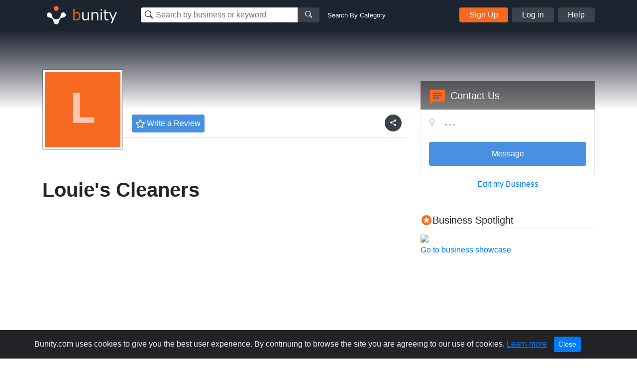

--- FILE ---
content_type: text/html; charset=utf-8
request_url: https://www.google.com/recaptcha/api2/aframe
body_size: 268
content:
<!DOCTYPE HTML><html><head><meta http-equiv="content-type" content="text/html; charset=UTF-8"></head><body><script nonce="R4ltyQzbY9WjkZowhZNOdg">/** Anti-fraud and anti-abuse applications only. See google.com/recaptcha */ try{var clients={'sodar':'https://pagead2.googlesyndication.com/pagead/sodar?'};window.addEventListener("message",function(a){try{if(a.source===window.parent){var b=JSON.parse(a.data);var c=clients[b['id']];if(c){var d=document.createElement('img');d.src=c+b['params']+'&rc='+(localStorage.getItem("rc::a")?sessionStorage.getItem("rc::b"):"");window.document.body.appendChild(d);sessionStorage.setItem("rc::e",parseInt(sessionStorage.getItem("rc::e")||0)+1);localStorage.setItem("rc::h",'1769699477112');}}}catch(b){}});window.parent.postMessage("_grecaptcha_ready", "*");}catch(b){}</script></body></html>

--- FILE ---
content_type: image/svg+xml
request_url: https://s1.bunity-edge.com/l-bunity-profile.svg
body_size: 195
content:
<svg id="Layer_1" data-name="Layer 1" xmlns="http://www.w3.org/2000/svg" viewBox="0 0 180 180"><defs><style>.cls-1{fill:#f76820;}.cls-2{fill:#fcc8af;}</style></defs><title>letter-bunity-profilel</title><rect class="cls-1" width="180" height="180"/><path class="cls-2" d="M83,50.25v58.2h34.8v13.2H67.25V50.25Z"/></svg>